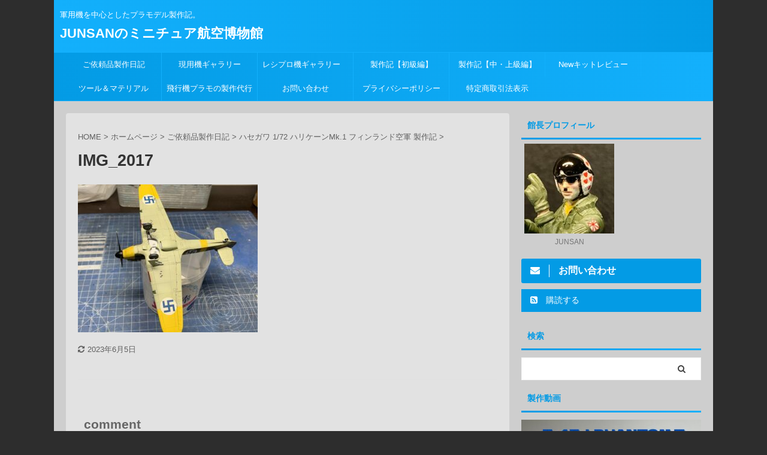

--- FILE ---
content_type: text/html; charset=UTF-8
request_url: https://jacksonvjunsan.com/%E3%83%9B%E3%83%BC%E3%83%A0%E3%83%9A%E3%83%BC%E3%82%B8/%E3%81%94%E4%BE%9D%E9%A0%BC%E5%93%81%E8%A3%BD%E4%BD%9C%E6%97%A5%E8%A8%98/%E3%83%8F%E3%82%BB%E3%82%AC%E3%83%AF-1-72-%E3%83%8F%E3%83%AA%E3%82%B1%E3%83%BC%E3%83%B3mk-1-%E3%83%95%E3%82%A3%E3%83%B3%E3%83%A9%E3%83%B3%E3%83%89%E7%A9%BA%E8%BB%8D-%E8%A3%BD%E4%BD%9C%E8%A8%98/img_2017/
body_size: 17058
content:

<!DOCTYPE html>
<!--[if lt IE 7]>
<html class="ie6" dir="ltr" lang="ja" prefix="og: https://ogp.me/ns#"> <![endif]-->
<!--[if IE 7]>
<html class="i7" dir="ltr" lang="ja" prefix="og: https://ogp.me/ns#"> <![endif]-->
<!--[if IE 8]>
<html class="ie" dir="ltr" lang="ja" prefix="og: https://ogp.me/ns#"> <![endif]-->
<!--[if gt IE 8]><!-->
<html dir="ltr" lang="ja" prefix="og: https://ogp.me/ns#" class="s-navi-search-overlay ">
	<!--<![endif]-->
	<head prefix="og: http://ogp.me/ns# fb: http://ogp.me/ns/fb# article: http://ogp.me/ns/article#">
		<meta charset="UTF-8" >
		<meta name="viewport" content="width=device-width,initial-scale=1.0,user-scalable=no,viewport-fit=cover">
		<meta name="format-detection" content="telephone=no" >
		<meta name="referrer" content="no-referrer-when-downgrade"/>

					<meta name="robots" content="noindex,follow">
		
		<link rel="alternate" type="application/rss+xml" title="JUNSANのミニチュア航空博物館 RSS Feed" href="https://jacksonvjunsan.com/feed/" />
		<link rel="pingback" href="https://jacksonvjunsan.com/xmlrpc.php" >
		<!--[if lt IE 9]>
		<script src="https://jacksonvjunsan.com/wp-content/themes/affinger5/js/html5shiv.js"></script>
		<![endif]-->
				
		<!-- All in One SEO 4.7.9 - aioseo.com -->
	<meta name="robots" content="max-image-preview:large" />
	<link rel="canonical" href="https://jacksonvjunsan.com/%e3%83%9b%e3%83%bc%e3%83%a0%e3%83%9a%e3%83%bc%e3%82%b8/%e3%81%94%e4%be%9d%e9%a0%bc%e5%93%81%e8%a3%bd%e4%bd%9c%e6%97%a5%e8%a8%98/%e3%83%8f%e3%82%bb%e3%82%ac%e3%83%af-1-72-%e3%83%8f%e3%83%aa%e3%82%b1%e3%83%bc%e3%83%b3mk-1-%e3%83%95%e3%82%a3%e3%83%b3%e3%83%a9%e3%83%b3%e3%83%89%e7%a9%ba%e8%bb%8d-%e8%a3%bd%e4%bd%9c%e8%a8%98/img_2017/" />
	<meta name="generator" content="All in One SEO (AIOSEO) 4.7.9" />
		<meta property="og:locale" content="ja_JP" />
		<meta property="og:site_name" content="JUNSANのミニチュア航空博物館 | 軍用機を中心としたプラモデル製作記。" />
		<meta property="og:type" content="article" />
		<meta property="og:title" content="IMG_2017 | JUNSANのミニチュア航空博物館" />
		<meta property="og:url" content="https://jacksonvjunsan.com/%e3%83%9b%e3%83%bc%e3%83%a0%e3%83%9a%e3%83%bc%e3%82%b8/%e3%81%94%e4%be%9d%e9%a0%bc%e5%93%81%e8%a3%bd%e4%bd%9c%e6%97%a5%e8%a8%98/%e3%83%8f%e3%82%bb%e3%82%ac%e3%83%af-1-72-%e3%83%8f%e3%83%aa%e3%82%b1%e3%83%bc%e3%83%b3mk-1-%e3%83%95%e3%82%a3%e3%83%b3%e3%83%a9%e3%83%b3%e3%83%89%e7%a9%ba%e8%bb%8d-%e8%a3%bd%e4%bd%9c%e8%a8%98/img_2017/" />
		<meta property="og:image" content="https://jacksonvjunsan.com/wp-content/uploads/2024/05/IMG_8865-scaled-e1652918936935-1024x984-2.jpg" />
		<meta property="og:image:secure_url" content="https://jacksonvjunsan.com/wp-content/uploads/2024/05/IMG_8865-scaled-e1652918936935-1024x984-2.jpg" />
		<meta property="article:published_time" content="2023-06-04T10:12:20+00:00" />
		<meta property="article:modified_time" content="2023-06-05T00:02:27+00:00" />
		<meta name="twitter:card" content="summary" />
		<meta name="twitter:title" content="IMG_2017 | JUNSANのミニチュア航空博物館" />
		<meta name="twitter:image" content="https://jacksonvjunsan.com/wp-content/uploads/2024/05/IMG_8865-scaled-e1652918936935-1024x984-2.jpg" />
		<script type="application/ld+json" class="aioseo-schema">
			{"@context":"https:\/\/schema.org","@graph":[{"@type":"BreadcrumbList","@id":"https:\/\/jacksonvjunsan.com\/%e3%83%9b%e3%83%bc%e3%83%a0%e3%83%9a%e3%83%bc%e3%82%b8\/%e3%81%94%e4%be%9d%e9%a0%bc%e5%93%81%e8%a3%bd%e4%bd%9c%e6%97%a5%e8%a8%98\/%e3%83%8f%e3%82%bb%e3%82%ac%e3%83%af-1-72-%e3%83%8f%e3%83%aa%e3%82%b1%e3%83%bc%e3%83%b3mk-1-%e3%83%95%e3%82%a3%e3%83%b3%e3%83%a9%e3%83%b3%e3%83%89%e7%a9%ba%e8%bb%8d-%e8%a3%bd%e4%bd%9c%e8%a8%98\/img_2017\/#breadcrumblist","itemListElement":[{"@type":"ListItem","@id":"https:\/\/jacksonvjunsan.com\/#listItem","position":1,"name":"\u5bb6","item":"https:\/\/jacksonvjunsan.com\/","nextItem":{"@type":"ListItem","@id":"https:\/\/jacksonvjunsan.com\/%e3%83%9b%e3%83%bc%e3%83%a0%e3%83%9a%e3%83%bc%e3%82%b8\/#listItem","name":"2023"}},{"@type":"ListItem","@id":"https:\/\/jacksonvjunsan.com\/%e3%83%9b%e3%83%bc%e3%83%a0%e3%83%9a%e3%83%bc%e3%82%b8\/#listItem","position":2,"name":"2023","item":"https:\/\/jacksonvjunsan.com\/%e3%83%9b%e3%83%bc%e3%83%a0%e3%83%9a%e3%83%bc%e3%82%b8\/","nextItem":{"@type":"ListItem","@id":"https:\/\/jacksonvjunsan.com\/%e3%83%9b%e3%83%bc%e3%83%a0%e3%83%9a%e3%83%bc%e3%82%b8\/%e3%81%94%e4%be%9d%e9%a0%bc%e5%93%81%e8%a3%bd%e4%bd%9c%e6%97%a5%e8%a8%98\/#listItem","name":"June"},"previousItem":{"@type":"ListItem","@id":"https:\/\/jacksonvjunsan.com\/#listItem","name":"\u5bb6"}},{"@type":"ListItem","@id":"https:\/\/jacksonvjunsan.com\/%e3%83%9b%e3%83%bc%e3%83%a0%e3%83%9a%e3%83%bc%e3%82%b8\/%e3%81%94%e4%be%9d%e9%a0%bc%e5%93%81%e8%a3%bd%e4%bd%9c%e6%97%a5%e8%a8%98\/#listItem","position":3,"name":"June","item":"https:\/\/jacksonvjunsan.com\/%e3%83%9b%e3%83%bc%e3%83%a0%e3%83%9a%e3%83%bc%e3%82%b8\/%e3%81%94%e4%be%9d%e9%a0%bc%e5%93%81%e8%a3%bd%e4%bd%9c%e6%97%a5%e8%a8%98\/","nextItem":{"@type":"ListItem","@id":"https:\/\/jacksonvjunsan.com\/%e3%83%9b%e3%83%bc%e3%83%a0%e3%83%9a%e3%83%bc%e3%82%b8\/%e3%81%94%e4%be%9d%e9%a0%bc%e5%93%81%e8%a3%bd%e4%bd%9c%e6%97%a5%e8%a8%98\/%e3%83%8f%e3%82%bb%e3%82%ac%e3%83%af-1-72-%e3%83%8f%e3%83%aa%e3%82%b1%e3%83%bc%e3%83%b3mk-1-%e3%83%95%e3%82%a3%e3%83%b3%e3%83%a9%e3%83%b3%e3%83%89%e7%a9%ba%e8%bb%8d-%e8%a3%bd%e4%bd%9c%e8%a8%98\/#listItem","name":"4"},"previousItem":{"@type":"ListItem","@id":"https:\/\/jacksonvjunsan.com\/%e3%83%9b%e3%83%bc%e3%83%a0%e3%83%9a%e3%83%bc%e3%82%b8\/#listItem","name":"2023"}},{"@type":"ListItem","@id":"https:\/\/jacksonvjunsan.com\/%e3%83%9b%e3%83%bc%e3%83%a0%e3%83%9a%e3%83%bc%e3%82%b8\/%e3%81%94%e4%be%9d%e9%a0%bc%e5%93%81%e8%a3%bd%e4%bd%9c%e6%97%a5%e8%a8%98\/%e3%83%8f%e3%82%bb%e3%82%ac%e3%83%af-1-72-%e3%83%8f%e3%83%aa%e3%82%b1%e3%83%bc%e3%83%b3mk-1-%e3%83%95%e3%82%a3%e3%83%b3%e3%83%a9%e3%83%b3%e3%83%89%e7%a9%ba%e8%bb%8d-%e8%a3%bd%e4%bd%9c%e8%a8%98\/#listItem","position":4,"name":"4","item":"https:\/\/jacksonvjunsan.com\/%e3%83%9b%e3%83%bc%e3%83%a0%e3%83%9a%e3%83%bc%e3%82%b8\/%e3%81%94%e4%be%9d%e9%a0%bc%e5%93%81%e8%a3%bd%e4%bd%9c%e6%97%a5%e8%a8%98\/%e3%83%8f%e3%82%bb%e3%82%ac%e3%83%af-1-72-%e3%83%8f%e3%83%aa%e3%82%b1%e3%83%bc%e3%83%b3mk-1-%e3%83%95%e3%82%a3%e3%83%b3%e3%83%a9%e3%83%b3%e3%83%89%e7%a9%ba%e8%bb%8d-%e8%a3%bd%e4%bd%9c%e8%a8%98\/","nextItem":{"@type":"ListItem","@id":"https:\/\/jacksonvjunsan.com\/%e3%83%9b%e3%83%bc%e3%83%a0%e3%83%9a%e3%83%bc%e3%82%b8\/%e3%81%94%e4%be%9d%e9%a0%bc%e5%93%81%e8%a3%bd%e4%bd%9c%e6%97%a5%e8%a8%98\/%e3%83%8f%e3%82%bb%e3%82%ac%e3%83%af-1-72-%e3%83%8f%e3%83%aa%e3%82%b1%e3%83%bc%e3%83%b3mk-1-%e3%83%95%e3%82%a3%e3%83%b3%e3%83%a9%e3%83%b3%e3%83%89%e7%a9%ba%e8%bb%8d-%e8%a3%bd%e4%bd%9c%e8%a8%98\/img_2017\/#listItem","name":"IMG_2017"},"previousItem":{"@type":"ListItem","@id":"https:\/\/jacksonvjunsan.com\/%e3%83%9b%e3%83%bc%e3%83%a0%e3%83%9a%e3%83%bc%e3%82%b8\/%e3%81%94%e4%be%9d%e9%a0%bc%e5%93%81%e8%a3%bd%e4%bd%9c%e6%97%a5%e8%a8%98\/#listItem","name":"June"}},{"@type":"ListItem","@id":"https:\/\/jacksonvjunsan.com\/%e3%83%9b%e3%83%bc%e3%83%a0%e3%83%9a%e3%83%bc%e3%82%b8\/%e3%81%94%e4%be%9d%e9%a0%bc%e5%93%81%e8%a3%bd%e4%bd%9c%e6%97%a5%e8%a8%98\/%e3%83%8f%e3%82%bb%e3%82%ac%e3%83%af-1-72-%e3%83%8f%e3%83%aa%e3%82%b1%e3%83%bc%e3%83%b3mk-1-%e3%83%95%e3%82%a3%e3%83%b3%e3%83%a9%e3%83%b3%e3%83%89%e7%a9%ba%e8%bb%8d-%e8%a3%bd%e4%bd%9c%e8%a8%98\/img_2017\/#listItem","position":5,"name":"IMG_2017","previousItem":{"@type":"ListItem","@id":"https:\/\/jacksonvjunsan.com\/%e3%83%9b%e3%83%bc%e3%83%a0%e3%83%9a%e3%83%bc%e3%82%b8\/%e3%81%94%e4%be%9d%e9%a0%bc%e5%93%81%e8%a3%bd%e4%bd%9c%e6%97%a5%e8%a8%98\/%e3%83%8f%e3%82%bb%e3%82%ac%e3%83%af-1-72-%e3%83%8f%e3%83%aa%e3%82%b1%e3%83%bc%e3%83%b3mk-1-%e3%83%95%e3%82%a3%e3%83%b3%e3%83%a9%e3%83%b3%e3%83%89%e7%a9%ba%e8%bb%8d-%e8%a3%bd%e4%bd%9c%e8%a8%98\/#listItem","name":"4"}}]},{"@type":"ItemPage","@id":"https:\/\/jacksonvjunsan.com\/%e3%83%9b%e3%83%bc%e3%83%a0%e3%83%9a%e3%83%bc%e3%82%b8\/%e3%81%94%e4%be%9d%e9%a0%bc%e5%93%81%e8%a3%bd%e4%bd%9c%e6%97%a5%e8%a8%98\/%e3%83%8f%e3%82%bb%e3%82%ac%e3%83%af-1-72-%e3%83%8f%e3%83%aa%e3%82%b1%e3%83%bc%e3%83%b3mk-1-%e3%83%95%e3%82%a3%e3%83%b3%e3%83%a9%e3%83%b3%e3%83%89%e7%a9%ba%e8%bb%8d-%e8%a3%bd%e4%bd%9c%e8%a8%98\/img_2017\/#itempage","url":"https:\/\/jacksonvjunsan.com\/%e3%83%9b%e3%83%bc%e3%83%a0%e3%83%9a%e3%83%bc%e3%82%b8\/%e3%81%94%e4%be%9d%e9%a0%bc%e5%93%81%e8%a3%bd%e4%bd%9c%e6%97%a5%e8%a8%98\/%e3%83%8f%e3%82%bb%e3%82%ac%e3%83%af-1-72-%e3%83%8f%e3%83%aa%e3%82%b1%e3%83%bc%e3%83%b3mk-1-%e3%83%95%e3%82%a3%e3%83%b3%e3%83%a9%e3%83%b3%e3%83%89%e7%a9%ba%e8%bb%8d-%e8%a3%bd%e4%bd%9c%e8%a8%98\/img_2017\/","name":"IMG_2017 | JUNSAN\u306e\u30df\u30cb\u30c1\u30e5\u30a2\u822a\u7a7a\u535a\u7269\u9928","inLanguage":"ja","isPartOf":{"@id":"https:\/\/jacksonvjunsan.com\/#website"},"breadcrumb":{"@id":"https:\/\/jacksonvjunsan.com\/%e3%83%9b%e3%83%bc%e3%83%a0%e3%83%9a%e3%83%bc%e3%82%b8\/%e3%81%94%e4%be%9d%e9%a0%bc%e5%93%81%e8%a3%bd%e4%bd%9c%e6%97%a5%e8%a8%98\/%e3%83%8f%e3%82%bb%e3%82%ac%e3%83%af-1-72-%e3%83%8f%e3%83%aa%e3%82%b1%e3%83%bc%e3%83%b3mk-1-%e3%83%95%e3%82%a3%e3%83%b3%e3%83%a9%e3%83%b3%e3%83%89%e7%a9%ba%e8%bb%8d-%e8%a3%bd%e4%bd%9c%e8%a8%98\/img_2017\/#breadcrumblist"},"author":{"@id":"https:\/\/jacksonvjunsan.com\/author\/jacksonvjunsan\/#author"},"creator":{"@id":"https:\/\/jacksonvjunsan.com\/author\/jacksonvjunsan\/#author"},"datePublished":"2023-06-04T19:12:20+09:00","dateModified":"2023-06-05T09:02:27+09:00"},{"@type":"Person","@id":"https:\/\/jacksonvjunsan.com\/#person","name":"JUNSAN","image":{"@type":"ImageObject","@id":"https:\/\/jacksonvjunsan.com\/%e3%83%9b%e3%83%bc%e3%83%a0%e3%83%9a%e3%83%bc%e3%82%b8\/%e3%81%94%e4%be%9d%e9%a0%bc%e5%93%81%e8%a3%bd%e4%bd%9c%e6%97%a5%e8%a8%98\/%e3%83%8f%e3%82%bb%e3%82%ac%e3%83%af-1-72-%e3%83%8f%e3%83%aa%e3%82%b1%e3%83%bc%e3%83%b3mk-1-%e3%83%95%e3%82%a3%e3%83%b3%e3%83%a9%e3%83%b3%e3%83%89%e7%a9%ba%e8%bb%8d-%e8%a3%bd%e4%bd%9c%e8%a8%98\/img_2017\/#personImage","url":"https:\/\/secure.gravatar.com\/avatar\/36144368320186255c2fa5925bf4b672?s=96&d=mm&r=g","width":96,"height":96,"caption":"JUNSAN"}},{"@type":"Person","@id":"https:\/\/jacksonvjunsan.com\/author\/jacksonvjunsan\/#author","url":"https:\/\/jacksonvjunsan.com\/author\/jacksonvjunsan\/","name":"JUNSAN","image":{"@type":"ImageObject","@id":"https:\/\/jacksonvjunsan.com\/%e3%83%9b%e3%83%bc%e3%83%a0%e3%83%9a%e3%83%bc%e3%82%b8\/%e3%81%94%e4%be%9d%e9%a0%bc%e5%93%81%e8%a3%bd%e4%bd%9c%e6%97%a5%e8%a8%98\/%e3%83%8f%e3%82%bb%e3%82%ac%e3%83%af-1-72-%e3%83%8f%e3%83%aa%e3%82%b1%e3%83%bc%e3%83%b3mk-1-%e3%83%95%e3%82%a3%e3%83%b3%e3%83%a9%e3%83%b3%e3%83%89%e7%a9%ba%e8%bb%8d-%e8%a3%bd%e4%bd%9c%e8%a8%98\/img_2017\/#authorImage","url":"https:\/\/secure.gravatar.com\/avatar\/36144368320186255c2fa5925bf4b672?s=96&d=mm&r=g","width":96,"height":96,"caption":"JUNSAN"}},{"@type":"WebSite","@id":"https:\/\/jacksonvjunsan.com\/#website","url":"https:\/\/jacksonvjunsan.com\/","name":"JUNSAN\u306e\u30df\u30cb\u30c1\u30e5\u30a2\u822a\u7a7a\u535a\u7269\u9928","description":"\u8ecd\u7528\u6a5f\u3092\u4e2d\u5fc3\u3068\u3057\u305f\u30d7\u30e9\u30e2\u30c7\u30eb\u88fd\u4f5c\u8a18\u3002","inLanguage":"ja","publisher":{"@id":"https:\/\/jacksonvjunsan.com\/#person"}}]}
		</script>
		<!-- All in One SEO -->

<title>IMG_2017 | JUNSANのミニチュア航空博物館</title>
<link rel='dns-prefetch' href='//webfonts.xserver.jp' />
<link rel='dns-prefetch' href='//ajax.googleapis.com' />
		<!-- This site uses the Google Analytics by MonsterInsights plugin v9.11.1 - Using Analytics tracking - https://www.monsterinsights.com/ -->
							<script src="//www.googletagmanager.com/gtag/js?id=G-LXQEGWBHS7"  data-cfasync="false" data-wpfc-render="false" type="text/javascript" async></script>
			<script data-cfasync="false" data-wpfc-render="false" type="text/javascript">
				var mi_version = '9.11.1';
				var mi_track_user = true;
				var mi_no_track_reason = '';
								var MonsterInsightsDefaultLocations = {"page_location":"https:\/\/jacksonvjunsan.com\/%E3%83%9B%E3%83%BC%E3%83%A0%E3%83%9A%E3%83%BC%E3%82%B8\/%E3%81%94%E4%BE%9D%E9%A0%BC%E5%93%81%E8%A3%BD%E4%BD%9C%E6%97%A5%E8%A8%98\/%E3%83%8F%E3%82%BB%E3%82%AC%E3%83%AF-1-72-%E3%83%8F%E3%83%AA%E3%82%B1%E3%83%BC%E3%83%B3mk-1-%E3%83%95%E3%82%A3%E3%83%B3%E3%83%A9%E3%83%B3%E3%83%89%E7%A9%BA%E8%BB%8D-%E8%A3%BD%E4%BD%9C%E8%A8%98\/img_2017\/"};
								if ( typeof MonsterInsightsPrivacyGuardFilter === 'function' ) {
					var MonsterInsightsLocations = (typeof MonsterInsightsExcludeQuery === 'object') ? MonsterInsightsPrivacyGuardFilter( MonsterInsightsExcludeQuery ) : MonsterInsightsPrivacyGuardFilter( MonsterInsightsDefaultLocations );
				} else {
					var MonsterInsightsLocations = (typeof MonsterInsightsExcludeQuery === 'object') ? MonsterInsightsExcludeQuery : MonsterInsightsDefaultLocations;
				}

								var disableStrs = [
										'ga-disable-G-LXQEGWBHS7',
									];

				/* Function to detect opted out users */
				function __gtagTrackerIsOptedOut() {
					for (var index = 0; index < disableStrs.length; index++) {
						if (document.cookie.indexOf(disableStrs[index] + '=true') > -1) {
							return true;
						}
					}

					return false;
				}

				/* Disable tracking if the opt-out cookie exists. */
				if (__gtagTrackerIsOptedOut()) {
					for (var index = 0; index < disableStrs.length; index++) {
						window[disableStrs[index]] = true;
					}
				}

				/* Opt-out function */
				function __gtagTrackerOptout() {
					for (var index = 0; index < disableStrs.length; index++) {
						document.cookie = disableStrs[index] + '=true; expires=Thu, 31 Dec 2099 23:59:59 UTC; path=/';
						window[disableStrs[index]] = true;
					}
				}

				if ('undefined' === typeof gaOptout) {
					function gaOptout() {
						__gtagTrackerOptout();
					}
				}
								window.dataLayer = window.dataLayer || [];

				window.MonsterInsightsDualTracker = {
					helpers: {},
					trackers: {},
				};
				if (mi_track_user) {
					function __gtagDataLayer() {
						dataLayer.push(arguments);
					}

					function __gtagTracker(type, name, parameters) {
						if (!parameters) {
							parameters = {};
						}

						if (parameters.send_to) {
							__gtagDataLayer.apply(null, arguments);
							return;
						}

						if (type === 'event') {
														parameters.send_to = monsterinsights_frontend.v4_id;
							var hookName = name;
							if (typeof parameters['event_category'] !== 'undefined') {
								hookName = parameters['event_category'] + ':' + name;
							}

							if (typeof MonsterInsightsDualTracker.trackers[hookName] !== 'undefined') {
								MonsterInsightsDualTracker.trackers[hookName](parameters);
							} else {
								__gtagDataLayer('event', name, parameters);
							}
							
						} else {
							__gtagDataLayer.apply(null, arguments);
						}
					}

					__gtagTracker('js', new Date());
					__gtagTracker('set', {
						'developer_id.dZGIzZG': true,
											});
					if ( MonsterInsightsLocations.page_location ) {
						__gtagTracker('set', MonsterInsightsLocations);
					}
										__gtagTracker('config', 'G-LXQEGWBHS7', {"forceSSL":"true","link_attribution":"true"} );
										window.gtag = __gtagTracker;										(function () {
						/* https://developers.google.com/analytics/devguides/collection/analyticsjs/ */
						/* ga and __gaTracker compatibility shim. */
						var noopfn = function () {
							return null;
						};
						var newtracker = function () {
							return new Tracker();
						};
						var Tracker = function () {
							return null;
						};
						var p = Tracker.prototype;
						p.get = noopfn;
						p.set = noopfn;
						p.send = function () {
							var args = Array.prototype.slice.call(arguments);
							args.unshift('send');
							__gaTracker.apply(null, args);
						};
						var __gaTracker = function () {
							var len = arguments.length;
							if (len === 0) {
								return;
							}
							var f = arguments[len - 1];
							if (typeof f !== 'object' || f === null || typeof f.hitCallback !== 'function') {
								if ('send' === arguments[0]) {
									var hitConverted, hitObject = false, action;
									if ('event' === arguments[1]) {
										if ('undefined' !== typeof arguments[3]) {
											hitObject = {
												'eventAction': arguments[3],
												'eventCategory': arguments[2],
												'eventLabel': arguments[4],
												'value': arguments[5] ? arguments[5] : 1,
											}
										}
									}
									if ('pageview' === arguments[1]) {
										if ('undefined' !== typeof arguments[2]) {
											hitObject = {
												'eventAction': 'page_view',
												'page_path': arguments[2],
											}
										}
									}
									if (typeof arguments[2] === 'object') {
										hitObject = arguments[2];
									}
									if (typeof arguments[5] === 'object') {
										Object.assign(hitObject, arguments[5]);
									}
									if ('undefined' !== typeof arguments[1].hitType) {
										hitObject = arguments[1];
										if ('pageview' === hitObject.hitType) {
											hitObject.eventAction = 'page_view';
										}
									}
									if (hitObject) {
										action = 'timing' === arguments[1].hitType ? 'timing_complete' : hitObject.eventAction;
										hitConverted = mapArgs(hitObject);
										__gtagTracker('event', action, hitConverted);
									}
								}
								return;
							}

							function mapArgs(args) {
								var arg, hit = {};
								var gaMap = {
									'eventCategory': 'event_category',
									'eventAction': 'event_action',
									'eventLabel': 'event_label',
									'eventValue': 'event_value',
									'nonInteraction': 'non_interaction',
									'timingCategory': 'event_category',
									'timingVar': 'name',
									'timingValue': 'value',
									'timingLabel': 'event_label',
									'page': 'page_path',
									'location': 'page_location',
									'title': 'page_title',
									'referrer' : 'page_referrer',
								};
								for (arg in args) {
																		if (!(!args.hasOwnProperty(arg) || !gaMap.hasOwnProperty(arg))) {
										hit[gaMap[arg]] = args[arg];
									} else {
										hit[arg] = args[arg];
									}
								}
								return hit;
							}

							try {
								f.hitCallback();
							} catch (ex) {
							}
						};
						__gaTracker.create = newtracker;
						__gaTracker.getByName = newtracker;
						__gaTracker.getAll = function () {
							return [];
						};
						__gaTracker.remove = noopfn;
						__gaTracker.loaded = true;
						window['__gaTracker'] = __gaTracker;
					})();
									} else {
										console.log("");
					(function () {
						function __gtagTracker() {
							return null;
						}

						window['__gtagTracker'] = __gtagTracker;
						window['gtag'] = __gtagTracker;
					})();
									}
			</script>
							<!-- / Google Analytics by MonsterInsights -->
		<script type="text/javascript">
/* <![CDATA[ */
window._wpemojiSettings = {"baseUrl":"https:\/\/s.w.org\/images\/core\/emoji\/14.0.0\/72x72\/","ext":".png","svgUrl":"https:\/\/s.w.org\/images\/core\/emoji\/14.0.0\/svg\/","svgExt":".svg","source":{"concatemoji":"https:\/\/jacksonvjunsan.com\/wp-includes\/js\/wp-emoji-release.min.js?ver=6.4.2"}};
/*! This file is auto-generated */
!function(i,n){var o,s,e;function c(e){try{var t={supportTests:e,timestamp:(new Date).valueOf()};sessionStorage.setItem(o,JSON.stringify(t))}catch(e){}}function p(e,t,n){e.clearRect(0,0,e.canvas.width,e.canvas.height),e.fillText(t,0,0);var t=new Uint32Array(e.getImageData(0,0,e.canvas.width,e.canvas.height).data),r=(e.clearRect(0,0,e.canvas.width,e.canvas.height),e.fillText(n,0,0),new Uint32Array(e.getImageData(0,0,e.canvas.width,e.canvas.height).data));return t.every(function(e,t){return e===r[t]})}function u(e,t,n){switch(t){case"flag":return n(e,"\ud83c\udff3\ufe0f\u200d\u26a7\ufe0f","\ud83c\udff3\ufe0f\u200b\u26a7\ufe0f")?!1:!n(e,"\ud83c\uddfa\ud83c\uddf3","\ud83c\uddfa\u200b\ud83c\uddf3")&&!n(e,"\ud83c\udff4\udb40\udc67\udb40\udc62\udb40\udc65\udb40\udc6e\udb40\udc67\udb40\udc7f","\ud83c\udff4\u200b\udb40\udc67\u200b\udb40\udc62\u200b\udb40\udc65\u200b\udb40\udc6e\u200b\udb40\udc67\u200b\udb40\udc7f");case"emoji":return!n(e,"\ud83e\udef1\ud83c\udffb\u200d\ud83e\udef2\ud83c\udfff","\ud83e\udef1\ud83c\udffb\u200b\ud83e\udef2\ud83c\udfff")}return!1}function f(e,t,n){var r="undefined"!=typeof WorkerGlobalScope&&self instanceof WorkerGlobalScope?new OffscreenCanvas(300,150):i.createElement("canvas"),a=r.getContext("2d",{willReadFrequently:!0}),o=(a.textBaseline="top",a.font="600 32px Arial",{});return e.forEach(function(e){o[e]=t(a,e,n)}),o}function t(e){var t=i.createElement("script");t.src=e,t.defer=!0,i.head.appendChild(t)}"undefined"!=typeof Promise&&(o="wpEmojiSettingsSupports",s=["flag","emoji"],n.supports={everything:!0,everythingExceptFlag:!0},e=new Promise(function(e){i.addEventListener("DOMContentLoaded",e,{once:!0})}),new Promise(function(t){var n=function(){try{var e=JSON.parse(sessionStorage.getItem(o));if("object"==typeof e&&"number"==typeof e.timestamp&&(new Date).valueOf()<e.timestamp+604800&&"object"==typeof e.supportTests)return e.supportTests}catch(e){}return null}();if(!n){if("undefined"!=typeof Worker&&"undefined"!=typeof OffscreenCanvas&&"undefined"!=typeof URL&&URL.createObjectURL&&"undefined"!=typeof Blob)try{var e="postMessage("+f.toString()+"("+[JSON.stringify(s),u.toString(),p.toString()].join(",")+"));",r=new Blob([e],{type:"text/javascript"}),a=new Worker(URL.createObjectURL(r),{name:"wpTestEmojiSupports"});return void(a.onmessage=function(e){c(n=e.data),a.terminate(),t(n)})}catch(e){}c(n=f(s,u,p))}t(n)}).then(function(e){for(var t in e)n.supports[t]=e[t],n.supports.everything=n.supports.everything&&n.supports[t],"flag"!==t&&(n.supports.everythingExceptFlag=n.supports.everythingExceptFlag&&n.supports[t]);n.supports.everythingExceptFlag=n.supports.everythingExceptFlag&&!n.supports.flag,n.DOMReady=!1,n.readyCallback=function(){n.DOMReady=!0}}).then(function(){return e}).then(function(){var e;n.supports.everything||(n.readyCallback(),(e=n.source||{}).concatemoji?t(e.concatemoji):e.wpemoji&&e.twemoji&&(t(e.twemoji),t(e.wpemoji)))}))}((window,document),window._wpemojiSettings);
/* ]]> */
</script>
<style id='wp-emoji-styles-inline-css' type='text/css'>

	img.wp-smiley, img.emoji {
		display: inline !important;
		border: none !important;
		box-shadow: none !important;
		height: 1em !important;
		width: 1em !important;
		margin: 0 0.07em !important;
		vertical-align: -0.1em !important;
		background: none !important;
		padding: 0 !important;
	}
</style>
<link rel='stylesheet' id='wp-block-library-css' href='https://jacksonvjunsan.com/wp-includes/css/dist/block-library/style.min.css?ver=6.4.2' type='text/css' media='all' />
<style id='classic-theme-styles-inline-css' type='text/css'>
/*! This file is auto-generated */
.wp-block-button__link{color:#fff;background-color:#32373c;border-radius:9999px;box-shadow:none;text-decoration:none;padding:calc(.667em + 2px) calc(1.333em + 2px);font-size:1.125em}.wp-block-file__button{background:#32373c;color:#fff;text-decoration:none}
</style>
<style id='global-styles-inline-css' type='text/css'>
body{--wp--preset--color--black: #000000;--wp--preset--color--cyan-bluish-gray: #abb8c3;--wp--preset--color--white: #ffffff;--wp--preset--color--pale-pink: #f78da7;--wp--preset--color--vivid-red: #cf2e2e;--wp--preset--color--luminous-vivid-orange: #ff6900;--wp--preset--color--luminous-vivid-amber: #fcb900;--wp--preset--color--light-green-cyan: #7bdcb5;--wp--preset--color--vivid-green-cyan: #00d084;--wp--preset--color--pale-cyan-blue: #8ed1fc;--wp--preset--color--vivid-cyan-blue: #0693e3;--wp--preset--color--vivid-purple: #9b51e0;--wp--preset--color--soft-red: #e6514c;--wp--preset--color--light-grayish-red: #fdebee;--wp--preset--color--vivid-yellow: #ffc107;--wp--preset--color--very-pale-yellow: #fffde7;--wp--preset--color--very-light-gray: #fafafa;--wp--preset--color--very-dark-gray: #313131;--wp--preset--color--original-color-a: #43a047;--wp--preset--color--original-color-b: #795548;--wp--preset--color--original-color-c: #ec407a;--wp--preset--color--original-color-d: #9e9d24;--wp--preset--gradient--vivid-cyan-blue-to-vivid-purple: linear-gradient(135deg,rgba(6,147,227,1) 0%,rgb(155,81,224) 100%);--wp--preset--gradient--light-green-cyan-to-vivid-green-cyan: linear-gradient(135deg,rgb(122,220,180) 0%,rgb(0,208,130) 100%);--wp--preset--gradient--luminous-vivid-amber-to-luminous-vivid-orange: linear-gradient(135deg,rgba(252,185,0,1) 0%,rgba(255,105,0,1) 100%);--wp--preset--gradient--luminous-vivid-orange-to-vivid-red: linear-gradient(135deg,rgba(255,105,0,1) 0%,rgb(207,46,46) 100%);--wp--preset--gradient--very-light-gray-to-cyan-bluish-gray: linear-gradient(135deg,rgb(238,238,238) 0%,rgb(169,184,195) 100%);--wp--preset--gradient--cool-to-warm-spectrum: linear-gradient(135deg,rgb(74,234,220) 0%,rgb(151,120,209) 20%,rgb(207,42,186) 40%,rgb(238,44,130) 60%,rgb(251,105,98) 80%,rgb(254,248,76) 100%);--wp--preset--gradient--blush-light-purple: linear-gradient(135deg,rgb(255,206,236) 0%,rgb(152,150,240) 100%);--wp--preset--gradient--blush-bordeaux: linear-gradient(135deg,rgb(254,205,165) 0%,rgb(254,45,45) 50%,rgb(107,0,62) 100%);--wp--preset--gradient--luminous-dusk: linear-gradient(135deg,rgb(255,203,112) 0%,rgb(199,81,192) 50%,rgb(65,88,208) 100%);--wp--preset--gradient--pale-ocean: linear-gradient(135deg,rgb(255,245,203) 0%,rgb(182,227,212) 50%,rgb(51,167,181) 100%);--wp--preset--gradient--electric-grass: linear-gradient(135deg,rgb(202,248,128) 0%,rgb(113,206,126) 100%);--wp--preset--gradient--midnight: linear-gradient(135deg,rgb(2,3,129) 0%,rgb(40,116,252) 100%);--wp--preset--font-size--small: 13px;--wp--preset--font-size--medium: 20px;--wp--preset--font-size--large: 36px;--wp--preset--font-size--x-large: 42px;--wp--preset--spacing--20: 0.44rem;--wp--preset--spacing--30: 0.67rem;--wp--preset--spacing--40: 1rem;--wp--preset--spacing--50: 1.5rem;--wp--preset--spacing--60: 2.25rem;--wp--preset--spacing--70: 3.38rem;--wp--preset--spacing--80: 5.06rem;--wp--preset--shadow--natural: 6px 6px 9px rgba(0, 0, 0, 0.2);--wp--preset--shadow--deep: 12px 12px 50px rgba(0, 0, 0, 0.4);--wp--preset--shadow--sharp: 6px 6px 0px rgba(0, 0, 0, 0.2);--wp--preset--shadow--outlined: 6px 6px 0px -3px rgba(255, 255, 255, 1), 6px 6px rgba(0, 0, 0, 1);--wp--preset--shadow--crisp: 6px 6px 0px rgba(0, 0, 0, 1);}:where(.is-layout-flex){gap: 0.5em;}:where(.is-layout-grid){gap: 0.5em;}body .is-layout-flow > .alignleft{float: left;margin-inline-start: 0;margin-inline-end: 2em;}body .is-layout-flow > .alignright{float: right;margin-inline-start: 2em;margin-inline-end: 0;}body .is-layout-flow > .aligncenter{margin-left: auto !important;margin-right: auto !important;}body .is-layout-constrained > .alignleft{float: left;margin-inline-start: 0;margin-inline-end: 2em;}body .is-layout-constrained > .alignright{float: right;margin-inline-start: 2em;margin-inline-end: 0;}body .is-layout-constrained > .aligncenter{margin-left: auto !important;margin-right: auto !important;}body .is-layout-constrained > :where(:not(.alignleft):not(.alignright):not(.alignfull)){max-width: var(--wp--style--global--content-size);margin-left: auto !important;margin-right: auto !important;}body .is-layout-constrained > .alignwide{max-width: var(--wp--style--global--wide-size);}body .is-layout-flex{display: flex;}body .is-layout-flex{flex-wrap: wrap;align-items: center;}body .is-layout-flex > *{margin: 0;}body .is-layout-grid{display: grid;}body .is-layout-grid > *{margin: 0;}:where(.wp-block-columns.is-layout-flex){gap: 2em;}:where(.wp-block-columns.is-layout-grid){gap: 2em;}:where(.wp-block-post-template.is-layout-flex){gap: 1.25em;}:where(.wp-block-post-template.is-layout-grid){gap: 1.25em;}.has-black-color{color: var(--wp--preset--color--black) !important;}.has-cyan-bluish-gray-color{color: var(--wp--preset--color--cyan-bluish-gray) !important;}.has-white-color{color: var(--wp--preset--color--white) !important;}.has-pale-pink-color{color: var(--wp--preset--color--pale-pink) !important;}.has-vivid-red-color{color: var(--wp--preset--color--vivid-red) !important;}.has-luminous-vivid-orange-color{color: var(--wp--preset--color--luminous-vivid-orange) !important;}.has-luminous-vivid-amber-color{color: var(--wp--preset--color--luminous-vivid-amber) !important;}.has-light-green-cyan-color{color: var(--wp--preset--color--light-green-cyan) !important;}.has-vivid-green-cyan-color{color: var(--wp--preset--color--vivid-green-cyan) !important;}.has-pale-cyan-blue-color{color: var(--wp--preset--color--pale-cyan-blue) !important;}.has-vivid-cyan-blue-color{color: var(--wp--preset--color--vivid-cyan-blue) !important;}.has-vivid-purple-color{color: var(--wp--preset--color--vivid-purple) !important;}.has-black-background-color{background-color: var(--wp--preset--color--black) !important;}.has-cyan-bluish-gray-background-color{background-color: var(--wp--preset--color--cyan-bluish-gray) !important;}.has-white-background-color{background-color: var(--wp--preset--color--white) !important;}.has-pale-pink-background-color{background-color: var(--wp--preset--color--pale-pink) !important;}.has-vivid-red-background-color{background-color: var(--wp--preset--color--vivid-red) !important;}.has-luminous-vivid-orange-background-color{background-color: var(--wp--preset--color--luminous-vivid-orange) !important;}.has-luminous-vivid-amber-background-color{background-color: var(--wp--preset--color--luminous-vivid-amber) !important;}.has-light-green-cyan-background-color{background-color: var(--wp--preset--color--light-green-cyan) !important;}.has-vivid-green-cyan-background-color{background-color: var(--wp--preset--color--vivid-green-cyan) !important;}.has-pale-cyan-blue-background-color{background-color: var(--wp--preset--color--pale-cyan-blue) !important;}.has-vivid-cyan-blue-background-color{background-color: var(--wp--preset--color--vivid-cyan-blue) !important;}.has-vivid-purple-background-color{background-color: var(--wp--preset--color--vivid-purple) !important;}.has-black-border-color{border-color: var(--wp--preset--color--black) !important;}.has-cyan-bluish-gray-border-color{border-color: var(--wp--preset--color--cyan-bluish-gray) !important;}.has-white-border-color{border-color: var(--wp--preset--color--white) !important;}.has-pale-pink-border-color{border-color: var(--wp--preset--color--pale-pink) !important;}.has-vivid-red-border-color{border-color: var(--wp--preset--color--vivid-red) !important;}.has-luminous-vivid-orange-border-color{border-color: var(--wp--preset--color--luminous-vivid-orange) !important;}.has-luminous-vivid-amber-border-color{border-color: var(--wp--preset--color--luminous-vivid-amber) !important;}.has-light-green-cyan-border-color{border-color: var(--wp--preset--color--light-green-cyan) !important;}.has-vivid-green-cyan-border-color{border-color: var(--wp--preset--color--vivid-green-cyan) !important;}.has-pale-cyan-blue-border-color{border-color: var(--wp--preset--color--pale-cyan-blue) !important;}.has-vivid-cyan-blue-border-color{border-color: var(--wp--preset--color--vivid-cyan-blue) !important;}.has-vivid-purple-border-color{border-color: var(--wp--preset--color--vivid-purple) !important;}.has-vivid-cyan-blue-to-vivid-purple-gradient-background{background: var(--wp--preset--gradient--vivid-cyan-blue-to-vivid-purple) !important;}.has-light-green-cyan-to-vivid-green-cyan-gradient-background{background: var(--wp--preset--gradient--light-green-cyan-to-vivid-green-cyan) !important;}.has-luminous-vivid-amber-to-luminous-vivid-orange-gradient-background{background: var(--wp--preset--gradient--luminous-vivid-amber-to-luminous-vivid-orange) !important;}.has-luminous-vivid-orange-to-vivid-red-gradient-background{background: var(--wp--preset--gradient--luminous-vivid-orange-to-vivid-red) !important;}.has-very-light-gray-to-cyan-bluish-gray-gradient-background{background: var(--wp--preset--gradient--very-light-gray-to-cyan-bluish-gray) !important;}.has-cool-to-warm-spectrum-gradient-background{background: var(--wp--preset--gradient--cool-to-warm-spectrum) !important;}.has-blush-light-purple-gradient-background{background: var(--wp--preset--gradient--blush-light-purple) !important;}.has-blush-bordeaux-gradient-background{background: var(--wp--preset--gradient--blush-bordeaux) !important;}.has-luminous-dusk-gradient-background{background: var(--wp--preset--gradient--luminous-dusk) !important;}.has-pale-ocean-gradient-background{background: var(--wp--preset--gradient--pale-ocean) !important;}.has-electric-grass-gradient-background{background: var(--wp--preset--gradient--electric-grass) !important;}.has-midnight-gradient-background{background: var(--wp--preset--gradient--midnight) !important;}.has-small-font-size{font-size: var(--wp--preset--font-size--small) !important;}.has-medium-font-size{font-size: var(--wp--preset--font-size--medium) !important;}.has-large-font-size{font-size: var(--wp--preset--font-size--large) !important;}.has-x-large-font-size{font-size: var(--wp--preset--font-size--x-large) !important;}
.wp-block-navigation a:where(:not(.wp-element-button)){color: inherit;}
:where(.wp-block-post-template.is-layout-flex){gap: 1.25em;}:where(.wp-block-post-template.is-layout-grid){gap: 1.25em;}
:where(.wp-block-columns.is-layout-flex){gap: 2em;}:where(.wp-block-columns.is-layout-grid){gap: 2em;}
.wp-block-pullquote{font-size: 1.5em;line-height: 1.6;}
</style>
<link rel='stylesheet' id='contact-form-7-css' href='https://jacksonvjunsan.com/wp-content/plugins/contact-form-7/includes/css/styles.css?ver=5.9.8' type='text/css' media='all' />
<link rel='stylesheet' id='toc-screen-css' href='https://jacksonvjunsan.com/wp-content/plugins/table-of-contents-plus/screen.min.css?ver=2411.1' type='text/css' media='all' />
<link rel='stylesheet' id='normalize-css' href='https://jacksonvjunsan.com/wp-content/themes/affinger5/css/normalize.css?ver=1.5.9' type='text/css' media='all' />
<link rel='stylesheet' id='font-awesome-css' href='https://jacksonvjunsan.com/wp-content/themes/affinger5/css/fontawesome/css/font-awesome.min.css?ver=4.7.0' type='text/css' media='all' />
<link rel='stylesheet' id='font-awesome-animation-css' href='https://jacksonvjunsan.com/wp-content/themes/affinger5/css/fontawesome/css/font-awesome-animation.min.css?ver=6.4.2' type='text/css' media='all' />
<link rel='stylesheet' id='st_svg-css' href='https://jacksonvjunsan.com/wp-content/themes/affinger5/st_svg/style.css?ver=6.4.2' type='text/css' media='all' />
<link rel='stylesheet' id='slick-css' href='https://jacksonvjunsan.com/wp-content/themes/affinger5/vendor/slick/slick.css?ver=1.8.0' type='text/css' media='all' />
<link rel='stylesheet' id='slick-theme-css' href='https://jacksonvjunsan.com/wp-content/themes/affinger5/vendor/slick/slick-theme.css?ver=1.8.0' type='text/css' media='all' />
<link rel='stylesheet' id='style-css' href='https://jacksonvjunsan.com/wp-content/themes/affinger5/style.css?ver=6.4.2' type='text/css' media='all' />
<link rel='stylesheet' id='child-style-css' href='https://jacksonvjunsan.com/wp-content/themes/affinger5-child/style.css?ver=6.4.2' type='text/css' media='all' />
<link rel='stylesheet' id='single-css' href='https://jacksonvjunsan.com/wp-content/themes/affinger5/st-rankcss.php' type='text/css' media='all' />
<style id='akismet-widget-style-inline-css' type='text/css'>

			.a-stats {
				--akismet-color-mid-green: #357b49;
				--akismet-color-white: #fff;
				--akismet-color-light-grey: #f6f7f7;

				max-width: 350px;
				width: auto;
			}

			.a-stats * {
				all: unset;
				box-sizing: border-box;
			}

			.a-stats strong {
				font-weight: 600;
			}

			.a-stats a.a-stats__link,
			.a-stats a.a-stats__link:visited,
			.a-stats a.a-stats__link:active {
				background: var(--akismet-color-mid-green);
				border: none;
				box-shadow: none;
				border-radius: 8px;
				color: var(--akismet-color-white);
				cursor: pointer;
				display: block;
				font-family: -apple-system, BlinkMacSystemFont, 'Segoe UI', 'Roboto', 'Oxygen-Sans', 'Ubuntu', 'Cantarell', 'Helvetica Neue', sans-serif;
				font-weight: 500;
				padding: 12px;
				text-align: center;
				text-decoration: none;
				transition: all 0.2s ease;
			}

			/* Extra specificity to deal with TwentyTwentyOne focus style */
			.widget .a-stats a.a-stats__link:focus {
				background: var(--akismet-color-mid-green);
				color: var(--akismet-color-white);
				text-decoration: none;
			}

			.a-stats a.a-stats__link:hover {
				filter: brightness(110%);
				box-shadow: 0 4px 12px rgba(0, 0, 0, 0.06), 0 0 2px rgba(0, 0, 0, 0.16);
			}

			.a-stats .count {
				color: var(--akismet-color-white);
				display: block;
				font-size: 1.5em;
				line-height: 1.4;
				padding: 0 13px;
				white-space: nowrap;
			}
		
</style>
<link rel='stylesheet' id='st-themecss-css' href='https://jacksonvjunsan.com/wp-content/themes/affinger5/st-themecss-loader.php?ver=6.4.2' type='text/css' media='all' />
<script type="text/javascript" src="//ajax.googleapis.com/ajax/libs/jquery/1.11.3/jquery.min.js?ver=1.11.3" id="jquery-js"></script>
<script type="text/javascript" src="//webfonts.xserver.jp/js/xserverv3.js?fadein=0&amp;ver=2.0.9" id="typesquare_std-js"></script>
<script type="text/javascript" src="https://jacksonvjunsan.com/wp-content/plugins/google-analytics-for-wordpress/assets/js/frontend-gtag.min.js?ver=9.11.1" id="monsterinsights-frontend-script-js" async="async" data-wp-strategy="async"></script>
<script data-cfasync="false" data-wpfc-render="false" type="text/javascript" id='monsterinsights-frontend-script-js-extra'>/* <![CDATA[ */
var monsterinsights_frontend = {"js_events_tracking":"true","download_extensions":"doc,pdf,ppt,zip,xls,docx,pptx,xlsx","inbound_paths":"[{\"path\":\"\\\/go\\\/\",\"label\":\"affiliate\"},{\"path\":\"\\\/recommend\\\/\",\"label\":\"affiliate\"}]","home_url":"https:\/\/jacksonvjunsan.com","hash_tracking":"false","v4_id":"G-LXQEGWBHS7"};/* ]]> */
</script>
<link rel="https://api.w.org/" href="https://jacksonvjunsan.com/wp-json/" /><link rel="alternate" type="application/json" href="https://jacksonvjunsan.com/wp-json/wp/v2/media/16028" /><link rel='shortlink' href='https://jacksonvjunsan.com/?p=16028' />
<link rel="alternate" type="application/json+oembed" href="https://jacksonvjunsan.com/wp-json/oembed/1.0/embed?url=https%3A%2F%2Fjacksonvjunsan.com%2F%25e3%2583%259b%25e3%2583%25bc%25e3%2583%25a0%25e3%2583%259a%25e3%2583%25bc%25e3%2582%25b8%2F%25e3%2581%2594%25e4%25be%259d%25e9%25a0%25bc%25e5%2593%2581%25e8%25a3%25bd%25e4%25bd%259c%25e6%2597%25a5%25e8%25a8%2598%2F%25e3%2583%258f%25e3%2582%25bb%25e3%2582%25ac%25e3%2583%25af-1-72-%25e3%2583%258f%25e3%2583%25aa%25e3%2582%25b1%25e3%2583%25bc%25e3%2583%25b3mk-1-%25e3%2583%2595%25e3%2582%25a3%25e3%2583%25b3%25e3%2583%25a9%25e3%2583%25b3%25e3%2583%2589%25e7%25a9%25ba%25e8%25bb%258d-%25e8%25a3%25bd%25e4%25bd%259c%25e8%25a8%2598%2Fimg_2017%2F" />
<link rel="alternate" type="text/xml+oembed" href="https://jacksonvjunsan.com/wp-json/oembed/1.0/embed?url=https%3A%2F%2Fjacksonvjunsan.com%2F%25e3%2583%259b%25e3%2583%25bc%25e3%2583%25a0%25e3%2583%259a%25e3%2583%25bc%25e3%2582%25b8%2F%25e3%2581%2594%25e4%25be%259d%25e9%25a0%25bc%25e5%2593%2581%25e8%25a3%25bd%25e4%25bd%259c%25e6%2597%25a5%25e8%25a8%2598%2F%25e3%2583%258f%25e3%2582%25bb%25e3%2582%25ac%25e3%2583%25af-1-72-%25e3%2583%258f%25e3%2583%25aa%25e3%2582%25b1%25e3%2583%25bc%25e3%2583%25b3mk-1-%25e3%2583%2595%25e3%2582%25a3%25e3%2583%25b3%25e3%2583%25a9%25e3%2583%25b3%25e3%2583%2589%25e7%25a9%25ba%25e8%25bb%258d-%25e8%25a3%25bd%25e4%25bd%259c%25e8%25a8%2598%2Fimg_2017%2F&#038;format=xml" />
<!-- Favicon Rotator -->
<link rel="shortcut icon" href="https://jacksonvjunsan.com/wp-content/uploads/2022/05/IMG_8865-scaled-e1652918936935.jpg" />
<link rel="apple-touch-icon-precomposed" href="https://jacksonvjunsan.com/wp-content/uploads/2022/05/IMG_8865-scaled-e1652918936935-1024x984-1.jpg" />
<!-- End Favicon Rotator -->
<style type="text/css" id="custom-background-css">
body.custom-background { background-color: #2d2d2d; }
</style>
				<script>
		(function (i, s, o, g, r, a, m) {
			i['GoogleAnalyticsObject'] = r;
			i[r] = i[r] || function () {
					(i[r].q = i[r].q || []).push(arguments)
				}, i[r].l = 1 * new Date();
			a = s.createElement(o),
				m = s.getElementsByTagName(o)[0];
			a.async = 1;
			a.src = g;
			m.parentNode.insertBefore(a, m)
		})(window, document, 'script', '//www.google-analytics.com/analytics.js', 'ga');

		ga('create', 'UA-G-1NC54MHR7Q', 'auto');
		ga('send', 'pageview');

	</script>
					


<script>
	jQuery(function(){
		jQuery('.st-btn-open').click(function(){
			jQuery(this).next('.st-slidebox').stop(true, true).slideToggle();
			jQuery(this).addClass('st-btn-open-click');
		});
	});
</script>

	<script>
		jQuery(function(){
		jQuery('.post h2 , .h2modoki').wrapInner('<span class="st-dash-design"></span>');
		}) 
	</script>

<script>
	jQuery(function(){
		jQuery("#toc_container:not(:has(ul ul))").addClass("only-toc");
		jQuery(".st-ac-box ul:has(.cat-item)").each(function(){
			jQuery(this).addClass("st-ac-cat");
		});
	});
</script>

<script>
	jQuery(function(){
						jQuery('.st-star').parent('.rankh4').css('padding-bottom','5px'); // スターがある場合のランキング見出し調整
	});
</script>


			</head>
	<body class="attachment attachment-template-default attachmentid-16028 attachment-jpeg custom-background not-front-page" >
				<div id="st-ami">
				<div id="wrapper" class="">
				<div id="wrapper-in">
					<header id="">
						<div id="headbox-bg">
							<div id="headbox">

								<nav id="s-navi" class="pcnone" data-st-nav data-st-nav-type="normal">
		<dl class="acordion is-active" data-st-nav-primary>
			<dt class="trigger">
				<p class="acordion_button"><span class="op op-menu"><i class="fa st-svg-menu"></i></span></p>

				
				
							<!-- 追加メニュー -->
							
							<!-- 追加メニュー2 -->
							
							</dt>

			<dd class="acordion_tree">
				<div class="acordion_tree_content">

											<div class="st-ac-box">
							<div id="stnews_widget-2" class="st-widgets-box ac-widgets-top widget_stnews_widget"><div id="newsin">
	<div id="topnews-box" class="clearfix">
		<div class="rss-bar"><span class="news-ca"><i class="fa fa-rss-square"></i>&nbsp;お知らせ</span></div>
	<div>
				</div></div></div></div>						</div>
					

												<div class="menu-%e3%83%88%e3%83%83%e3%83%97%e3%83%a1%e3%83%8b%e3%83%a5%e3%83%bc-container"><ul id="menu-%e3%83%88%e3%83%83%e3%83%97%e3%83%a1%e3%83%8b%e3%83%a5%e3%83%bc" class="menu"><li id="menu-item-1958" class="menu-item menu-item-type-post_type menu-item-object-page menu-item-1958"><a href="https://jacksonvjunsan.com/%e3%83%9b%e3%83%bc%e3%83%a0%e3%83%9a%e3%83%bc%e3%82%b8/%e3%81%94%e4%be%9d%e9%a0%bc%e5%93%81%e8%a3%bd%e4%bd%9c%e6%97%a5%e8%a8%98/"><span class="menu-item-label">ご依頼品製作日記</span></a></li>
<li id="menu-item-119" class="menu-item menu-item-type-post_type menu-item-object-page menu-item-119"><a href="https://jacksonvjunsan.com/%e3%83%9b%e3%83%bc%e3%83%a0%e3%83%9a%e3%83%bc%e3%82%b8/%e3%82%ae%e3%83%a3%e3%83%a9%e3%83%aa%e3%83%bc/"><span class="menu-item-label">現用機ギャラリー</span></a></li>
<li id="menu-item-3888" class="menu-item menu-item-type-post_type menu-item-object-page menu-item-3888"><a href="https://jacksonvjunsan.com/%e3%83%9b%e3%83%bc%e3%83%a0%e3%83%9a%e3%83%bc%e3%82%b8/%e3%83%ac%e3%82%b7%e3%83%97%e3%83%ad%e6%a9%9f%e3%82%ae%e3%83%a3%e3%83%a9%e3%83%aa%e3%83%bc%e3%80%80/"><span class="menu-item-label">レシプロ機ギャラリー　</span></a></li>
<li id="menu-item-289" class="menu-item menu-item-type-post_type menu-item-object-page menu-item-289"><a href="https://jacksonvjunsan.com/%e3%83%9b%e3%83%bc%e3%83%a0%e3%83%9a%e3%83%bc%e3%82%b8/%e8%a3%bd%e4%bd%9c%e8%a8%98-2/"><span class="menu-item-label">製作記【初級編】</span></a></li>
<li id="menu-item-722" class="menu-item menu-item-type-post_type menu-item-object-page menu-item-722"><a href="https://jacksonvjunsan.com/%e3%83%9b%e3%83%bc%e3%83%a0%e3%83%9a%e3%83%bc%e3%82%b8/%e8%a3%bd%e4%bd%9c%e8%a8%98%e3%80%90%e4%b8%ad%e3%83%bb%e4%b8%8a%e7%b4%9a%e7%b7%a8%e3%80%91/"><span class="menu-item-label">製作記【中・上級編】</span></a></li>
<li id="menu-item-33" class="menu-item menu-item-type-post_type menu-item-object-page menu-item-33"><a href="https://jacksonvjunsan.com/%e3%83%9b%e3%83%bc%e3%83%a0%e3%83%9a%e3%83%bc%e3%82%b8/%e3%83%8b%e3%83%a5%e3%83%bc%e3%82%ad%e3%83%83%e3%83%88%e3%83%ac%e3%83%93%e3%83%a5%e3%83%bc/"><span class="menu-item-label">Newキットレビュー</span></a></li>
<li id="menu-item-3297" class="menu-item menu-item-type-post_type menu-item-object-page menu-item-3297"><a href="https://jacksonvjunsan.com/%e3%83%9b%e3%83%bc%e3%83%a0%e3%83%9a%e3%83%bc%e3%82%b8/tool/"><span class="menu-item-label">ツール＆マテリアル</span></a></li>
<li id="menu-item-16958" class="menu-item menu-item-type-post_type menu-item-object-page menu-item-16958"><a href="https://jacksonvjunsan.com/%e3%83%9b%e3%83%bc%e3%83%a0%e3%83%9a%e3%83%bc%e3%82%b8/%e8%a3%bd%e4%bd%9c%e4%bb%a3%e8%a1%8c/"><span class="menu-item-label">飛行機プラモの製作代行</span></a></li>
<li id="menu-item-3296" class="menu-item menu-item-type-post_type menu-item-object-page menu-item-3296"><a href="https://jacksonvjunsan.com/%e3%83%9b%e3%83%bc%e3%83%a0%e3%83%9a%e3%83%bc%e3%82%b8/ask/"><span class="menu-item-label">お問い合わせ</span></a></li>
<li id="menu-item-263" class="menu-item menu-item-type-post_type menu-item-object-page menu-item-privacy-policy menu-item-263"><a rel="privacy-policy" href="https://jacksonvjunsan.com/%e3%83%9b%e3%83%bc%e3%83%a0%e3%83%9a%e3%83%bc%e3%82%b8/privacy-policy/"><span class="menu-item-label">プライバシーポリシー</span></a></li>
<li id="menu-item-18229" class="menu-item menu-item-type-post_type menu-item-object-page menu-item-18229"><a href="https://jacksonvjunsan.com/%e7%89%b9%e5%ae%9a%e5%95%86%e5%8f%96%e5%bc%95%e6%b3%95%e8%a1%a8%e7%a4%ba/"><span class="menu-item-label">特定商取引法表示</span></a></li>
</ul></div>						<div class="clear"></div>

					
				</div>
			</dd>

					</dl>

					</nav>

								<div id="header-l">
									
									<div id="st-text-logo">
										
            
			
				<!-- キャプション -->
				                
					              		 	 <p class="descr sitenametop">
               		     	軍用機を中心としたプラモデル製作記。               			 </p>
					                    
				                
				<!-- ロゴ又はブログ名 -->
				              		  <p class="sitename"><a href="https://jacksonvjunsan.com/">
                  		                      		    JUNSANのミニチュア航空博物館                   		               		  </a></p>
            					<!-- ロゴ又はブログ名ここまで -->

			    
		
    									</div>
								</div><!-- /#header-l -->

								<div id="header-r" class="smanone">
									
								</div><!-- /#header-r -->
							</div><!-- /#headbox-bg -->
						</div><!-- /#headbox clearfix -->

						
						
						
						
											
<div id="gazou-wide">
			<div id="st-menubox">
			<div id="st-menuwide">
				<nav class="smanone clearfix"><ul id="menu-%e3%83%88%e3%83%83%e3%83%97%e3%83%a1%e3%83%8b%e3%83%a5%e3%83%bc-1" class="menu"><li class="menu-item menu-item-type-post_type menu-item-object-page menu-item-1958"><a href="https://jacksonvjunsan.com/%e3%83%9b%e3%83%bc%e3%83%a0%e3%83%9a%e3%83%bc%e3%82%b8/%e3%81%94%e4%be%9d%e9%a0%bc%e5%93%81%e8%a3%bd%e4%bd%9c%e6%97%a5%e8%a8%98/">ご依頼品製作日記</a></li>
<li class="menu-item menu-item-type-post_type menu-item-object-page menu-item-119"><a href="https://jacksonvjunsan.com/%e3%83%9b%e3%83%bc%e3%83%a0%e3%83%9a%e3%83%bc%e3%82%b8/%e3%82%ae%e3%83%a3%e3%83%a9%e3%83%aa%e3%83%bc/">現用機ギャラリー</a></li>
<li class="menu-item menu-item-type-post_type menu-item-object-page menu-item-3888"><a href="https://jacksonvjunsan.com/%e3%83%9b%e3%83%bc%e3%83%a0%e3%83%9a%e3%83%bc%e3%82%b8/%e3%83%ac%e3%82%b7%e3%83%97%e3%83%ad%e6%a9%9f%e3%82%ae%e3%83%a3%e3%83%a9%e3%83%aa%e3%83%bc%e3%80%80/">レシプロ機ギャラリー　</a></li>
<li class="menu-item menu-item-type-post_type menu-item-object-page menu-item-289"><a href="https://jacksonvjunsan.com/%e3%83%9b%e3%83%bc%e3%83%a0%e3%83%9a%e3%83%bc%e3%82%b8/%e8%a3%bd%e4%bd%9c%e8%a8%98-2/">製作記【初級編】</a></li>
<li class="menu-item menu-item-type-post_type menu-item-object-page menu-item-722"><a href="https://jacksonvjunsan.com/%e3%83%9b%e3%83%bc%e3%83%a0%e3%83%9a%e3%83%bc%e3%82%b8/%e8%a3%bd%e4%bd%9c%e8%a8%98%e3%80%90%e4%b8%ad%e3%83%bb%e4%b8%8a%e7%b4%9a%e7%b7%a8%e3%80%91/">製作記【中・上級編】</a></li>
<li class="menu-item menu-item-type-post_type menu-item-object-page menu-item-33"><a href="https://jacksonvjunsan.com/%e3%83%9b%e3%83%bc%e3%83%a0%e3%83%9a%e3%83%bc%e3%82%b8/%e3%83%8b%e3%83%a5%e3%83%bc%e3%82%ad%e3%83%83%e3%83%88%e3%83%ac%e3%83%93%e3%83%a5%e3%83%bc/">Newキットレビュー</a></li>
<li class="menu-item menu-item-type-post_type menu-item-object-page menu-item-3297"><a href="https://jacksonvjunsan.com/%e3%83%9b%e3%83%bc%e3%83%a0%e3%83%9a%e3%83%bc%e3%82%b8/tool/">ツール＆マテリアル</a></li>
<li class="menu-item menu-item-type-post_type menu-item-object-page menu-item-16958"><a href="https://jacksonvjunsan.com/%e3%83%9b%e3%83%bc%e3%83%a0%e3%83%9a%e3%83%bc%e3%82%b8/%e8%a3%bd%e4%bd%9c%e4%bb%a3%e8%a1%8c/">飛行機プラモの製作代行</a></li>
<li class="menu-item menu-item-type-post_type menu-item-object-page menu-item-3296"><a href="https://jacksonvjunsan.com/%e3%83%9b%e3%83%bc%e3%83%a0%e3%83%9a%e3%83%bc%e3%82%b8/ask/">お問い合わせ</a></li>
<li class="menu-item menu-item-type-post_type menu-item-object-page menu-item-privacy-policy menu-item-263"><a rel="privacy-policy" href="https://jacksonvjunsan.com/%e3%83%9b%e3%83%bc%e3%83%a0%e3%83%9a%e3%83%bc%e3%82%b8/privacy-policy/">プライバシーポリシー</a></li>
<li class="menu-item menu-item-type-post_type menu-item-object-page menu-item-18229"><a href="https://jacksonvjunsan.com/%e7%89%b9%e5%ae%9a%e5%95%86%e5%8f%96%e5%bc%95%e6%b3%95%e8%a1%a8%e7%a4%ba/">特定商取引法表示</a></li>
</ul></nav>			</div>
		</div>
				</div>
					
					
					</header>

					

					<div id="content-w">

					
											<div id="st-header-under-widgets-box-wrap">
							<div id="st-header-under-widgets-box">
															</div>
						</div>
					
					
	
			<div id="st-header-post-under-box" class="st-header-post-no-data "
		     style="">
			<div class="st-dark-cover">
							</div>
		</div>
	

<div id="content" class="clearfix">
	<div id="contentInner">
		<main>
			<article>

				<div id="st-page" class="post post-16028 attachment type-attachment status-inherit hentry">

					
						
																			
						
						<!--ぱんくず -->
						<div id="breadcrumb">
							<ol itemscope itemtype="http://schema.org/BreadcrumbList">
								<li itemprop="itemListElement" itemscope itemtype="http://schema.org/ListItem">
									<a href="https://jacksonvjunsan.com" itemprop="item">
										<span itemprop="name">HOME</span>
									</a>
									&gt;
									<meta itemprop="position" content="1"/>
								</li>
																									<li itemprop="itemListElement" itemscope itemtype="http://schema.org/ListItem">
										<a href="https://jacksonvjunsan.com/"
										   title="IMG_2017" itemprop="item">
											<span itemprop="name">ホームページ</span>
										</a>
										&gt;
										<meta itemprop="position" content="2"/>
									</li>
																										<li itemprop="itemListElement" itemscope itemtype="http://schema.org/ListItem">
										<a href="https://jacksonvjunsan.com/%e3%83%9b%e3%83%bc%e3%83%a0%e3%83%9a%e3%83%bc%e3%82%b8/%e3%81%94%e4%be%9d%e9%a0%bc%e5%93%81%e8%a3%bd%e4%bd%9c%e6%97%a5%e8%a8%98/"
										   title="IMG_2017" itemprop="item">
											<span itemprop="name">ご依頼品製作日記</span>
										</a>
										&gt;
										<meta itemprop="position" content="3"/>
									</li>
																										<li itemprop="itemListElement" itemscope itemtype="http://schema.org/ListItem">
										<a href="https://jacksonvjunsan.com/%e3%83%9b%e3%83%bc%e3%83%a0%e3%83%9a%e3%83%bc%e3%82%b8/%e3%81%94%e4%be%9d%e9%a0%bc%e5%93%81%e8%a3%bd%e4%bd%9c%e6%97%a5%e8%a8%98/%e3%83%8f%e3%82%bb%e3%82%ac%e3%83%af-1-72-%e3%83%8f%e3%83%aa%e3%82%b1%e3%83%bc%e3%83%b3mk-1-%e3%83%95%e3%82%a3%e3%83%b3%e3%83%a9%e3%83%b3%e3%83%89%e7%a9%ba%e8%bb%8d-%e8%a3%bd%e4%bd%9c%e8%a8%98/"
										   title="IMG_2017" itemprop="item">
											<span itemprop="name">ハセガワ 1/72  ハリケーンMk.1 フィンランド空軍 製作記</span>
										</a>
										&gt;
										<meta itemprop="position" content="4"/>
									</li>
																								</ol>

													</div>
						<!--/ ぱんくず -->

					
					<!--ループ開始 -->
											
																								<h1 class="entry-title">IMG_2017</h1>
															
							
							
							<div class="mainbox">
								<div id="nocopy" ><!-- コピー禁止エリアここから -->
									
									<div class="entry-content">
										<p class="attachment"><a href='https://jacksonvjunsan.com/wp-content/uploads/2023/06/IMG_2017-scaled-e1685873608598.jpg'><img fetchpriority="high" decoding="async" width="300" height="247" src="https://jacksonvjunsan.com/wp-content/uploads/2023/06/IMG_2017-scaled-e1685873608598-300x247.jpg" class="attachment-medium size-medium" alt="" srcset="https://jacksonvjunsan.com/wp-content/uploads/2023/06/IMG_2017-scaled-e1685873608598-300x247.jpg 300w, https://jacksonvjunsan.com/wp-content/uploads/2023/06/IMG_2017-scaled-e1685873608598-1024x842.jpg 1024w, https://jacksonvjunsan.com/wp-content/uploads/2023/06/IMG_2017-scaled-e1685873608598-768x631.jpg 768w, https://jacksonvjunsan.com/wp-content/uploads/2023/06/IMG_2017-scaled-e1685873608598-1536x1263.jpg 1536w, https://jacksonvjunsan.com/wp-content/uploads/2023/06/IMG_2017-scaled-e1685873608598.jpg 1977w" sizes="(max-width: 300px) 100vw, 300px" /></a></p>
									</div>
								</div><!-- コピー禁止エリアここまで -->

																
			

															</div>

																						
							
																						
							
														
							
							
	<div class="blogbox ">
		<p><span class="kdate">
											<i class="fa fa-refresh"></i><time class="updated" datetime="2023-06-05T09:02:27+0900">2023年6月5日</time>
					</span></p>
	</div>

							<p class="author" style="display:none;"><a href="https://jacksonvjunsan.com/author/jacksonvjunsan/" title="JUNSAN" class="vcard author"><span class="fn">author</span></a></p>
																<!--ループ終了 -->

																		<hr class="hrcss" />

<div id="comments">
     	<div id="respond" class="comment-respond">
		<h3 id="reply-title" class="comment-reply-title">comment <small><a rel="nofollow" id="cancel-comment-reply-link" href="/%E3%83%9B%E3%83%BC%E3%83%A0%E3%83%9A%E3%83%BC%E3%82%B8/%E3%81%94%E4%BE%9D%E9%A0%BC%E5%93%81%E8%A3%BD%E4%BD%9C%E6%97%A5%E8%A8%98/%E3%83%8F%E3%82%BB%E3%82%AC%E3%83%AF-1-72-%E3%83%8F%E3%83%AA%E3%82%B1%E3%83%BC%E3%83%B3mk-1-%E3%83%95%E3%82%A3%E3%83%B3%E3%83%A9%E3%83%B3%E3%83%89%E7%A9%BA%E8%BB%8D-%E8%A3%BD%E4%BD%9C%E8%A8%98/img_2017/#respond" style="display:none;">コメントをキャンセル</a></small></h3><form action="https://jacksonvjunsan.com/wp-comments-post.php" method="post" id="commentform" class="comment-form"><p class="comment-notes"><span id="email-notes">メールアドレスが公開されることはありません。</span> <span class="required-field-message"><span class="required">※</span> が付いている欄は必須項目です</span></p><p class="comment-form-comment"><label for="comment">コメント <span class="required">※</span></label> <textarea id="comment" name="comment" cols="45" rows="8" maxlength="65525" required="required"></textarea></p><p class="comment-form-author"><label for="author">名前 <span class="required">※</span></label> <input id="author" name="author" type="text" value="" size="30" maxlength="245" autocomplete="name" required="required" /></p>
<p class="comment-form-email"><label for="email">メール <span class="required">※</span></label> <input id="email" name="email" type="text" value="" size="30" maxlength="100" aria-describedby="email-notes" autocomplete="email" required="required" /></p>
<p class="comment-form-url"><label for="url">サイト</label> <input id="url" name="url" type="text" value="" size="30" maxlength="200" autocomplete="url" /></p>
<p class="form-submit"><input name="submit" type="submit" id="submit" class="submit" value="送信" /> <input type='hidden' name='comment_post_ID' value='16028' id='comment_post_ID' />
<input type='hidden' name='comment_parent' id='comment_parent' value='0' />
</p><p style="display: none;"><input type="hidden" id="akismet_comment_nonce" name="akismet_comment_nonce" value="2953ebc65b" /></p><p style="display: none !important;" class="akismet-fields-container" data-prefix="ak_"><label>&#916;<textarea name="ak_hp_textarea" cols="45" rows="8" maxlength="100"></textarea></label><input type="hidden" id="ak_js_1" name="ak_js" value="208"/><script>document.getElementById( "ak_js_1" ).setAttribute( "value", ( new Date() ).getTime() );</script></p></form>	</div><!-- #respond -->
	<p class="akismet_comment_form_privacy_notice">This site uses Akismet to reduce spam. <a href="https://akismet.com/privacy/" target="_blank" rel="nofollow noopener">Learn how your comment data is processed.</a></p></div>


<!-- END singer -->
											
				</div>
				<!--/post-->

				
				
			</article>
		</main>
	</div>
	<!-- /#contentInner -->
	<div id="side">
	<aside>

					<div class="side-topad">
				<div id="text-19" class="ad widget_text"><p class="st-widgets-title"><span>館長プロフィール</span></p>			<div class="textwidget"><div id="attachment_12758" style="width: 160px" class="wp-caption alignnone"><a href="https://jacksonvjunsan.com/%e3%83%9b%e3%83%bc%e3%83%a0%e3%83%9a%e3%83%bc%e3%82%b8/%e3%83%97%e3%83%ad%e3%83%95%e3%82%a3%e3%83%bc%e3%83%ab%e3%81%a8%e4%bd%9c%e6%a5%ad%e7%92%b0%e5%a2%83/"><img decoding="async" aria-describedby="caption-attachment-12758" class="wp-image-12758 size-thumbnail" src="https://jacksonvjunsan.com/wp-content/uploads/2022/05/IMG_8865-scaled-e1652918936935-1024x984-1-150x150.jpg" alt="" width="150" height="150" srcset="https://jacksonvjunsan.com/wp-content/uploads/2022/05/IMG_8865-scaled-e1652918936935-1024x984-1-150x150.jpg 150w, https://jacksonvjunsan.com/wp-content/uploads/2022/05/IMG_8865-scaled-e1652918936935-1024x984-1-100x100.jpg 100w, https://jacksonvjunsan.com/wp-content/uploads/2022/05/IMG_8865-scaled-e1652918936935-1024x984-1-16x16.jpg 16w" sizes="(max-width: 150px) 100vw, 150px" /></a><p id="caption-attachment-12758" class="wp-caption-text">JUNSAN</p></div>
</div>
		</div><div id="form_widget-2" class="ad widget_form_widget"><a class="st-formbtnlink" href="http://jacksonvjunsan.com/%e3%83%9b%e3%83%bc%e3%83%a0%e3%83%9a%e3%83%bc%e3%82%b8/ask/">
					<div class="st-formbtn">
						<div class="st-originalbtn-l"><span class="btnwebfont"><i class="fa fa-envelope" aria-hidden="true"></i></span></div>
						<div class="st-originalbtn-r"><span class="originalbtn-bold">お問い合わせ</span></div>
					</div>
				</a> </div><div id="rss_widget-2" class="ad widget_rss_widget"><div class="rssbox"><a href="https://jacksonvjunsan.com//?feed=rss2"><i class="fa fa-rss-square"></i>&nbsp;購読する</a></div></div>			</div>
		
					<div class="kanren ">
		
	</div>
		
					<div id="mybox">
				<div id="search-3" class="ad widget_search"><h4 class="menu_underh2"><span>検索</span></h4><div id="search" class="search-custom-d">
	<form method="get" id="searchform" action="https://jacksonvjunsan.com/">
		<label class="hidden" for="s">
					</label>
		<input type="text" placeholder="" value="" name="s" id="s" />
		<input type="submit" value="&#xf002;" class="fa" id="searchsubmit" />
	</form>
</div>
<!-- /stinger --> 
</div><div id="text-20" class="ad widget_text"><h4 class="menu_underh2"><span>製作動画</span></h4>			<div class="textwidget"><p><a href="https://youtu.be/7GxN8Hl2rug"><img decoding="async" class="aligncenter wp-image-18721 size-medium" src="https://jacksonvjunsan.com/wp-content/uploads/2025/04/172-F-4EJ-サムネ-300x169.jpg" alt="" width="300" height="169" srcset="https://jacksonvjunsan.com/wp-content/uploads/2025/04/172-F-4EJ-サムネ-300x169.jpg 300w, https://jacksonvjunsan.com/wp-content/uploads/2025/04/172-F-4EJ-サムネ-1024x576.jpg 1024w, https://jacksonvjunsan.com/wp-content/uploads/2025/04/172-F-4EJ-サムネ-768x432.jpg 768w, https://jacksonvjunsan.com/wp-content/uploads/2025/04/172-F-4EJ-サムネ.jpg 1280w" sizes="(max-width: 300px) 100vw, 300px" /></a></p>
<div class="rankstlink-l2"></div>
</div>
		</div><div id="text-10" class="ad widget_text"><h4 class="menu_underh2"><span>ご依頼品製作日記　2026/1/20</span></h4>			<div class="textwidget"><p><a href="https://jacksonvjunsan.com/%e3%83%9b%e3%83%bc%e3%83%a0%e3%83%9a%e3%83%bc%e3%82%b8/%e3%81%94%e4%be%9d%e9%a0%bc%e5%93%81%e8%a3%bd%e4%bd%9c%e6%97%a5%e8%a8%98/"><img decoding="async" class="alignnone wp-image-16601 size-large" src="https://jacksonvjunsan.com/wp-content/uploads/2024/01/IMG_0847-scaled-e1704175205664-1024x482.jpg" alt="" width="920" height="433" srcset="https://jacksonvjunsan.com/wp-content/uploads/2024/01/IMG_0847-scaled-e1704175205664-1024x482.jpg 1024w, https://jacksonvjunsan.com/wp-content/uploads/2024/01/IMG_0847-scaled-e1704175205664-300x141.jpg 300w, https://jacksonvjunsan.com/wp-content/uploads/2024/01/IMG_0847-scaled-e1704175205664-768x361.jpg 768w, https://jacksonvjunsan.com/wp-content/uploads/2024/01/IMG_0847-scaled-e1704175205664-1536x723.jpg 1536w, https://jacksonvjunsan.com/wp-content/uploads/2024/01/IMG_0847-scaled-e1704175205664-2048x964.jpg 2048w" sizes="(max-width: 920px) 100vw, 920px" /></a></p>
</div>
		</div><div id="text-4" class="ad widget_text"><h4 class="menu_underh2"><span>製作代行</span></h4>			<div class="textwidget"><p><a href="https://jacksonvjunsan.com/%E3%83%9B%E3%83%BC%E3%83%A0%E3%83%9A%E3%83%BC%E3%82%B8/%e8%a3%bd%e4%bd%9c%e4%bb%a3%e8%a1%8c/"><img decoding="async" class="alignnone wp-image-13863 size-large" src="https://jacksonvjunsan.com/wp-content/uploads/2022/10/IMG_0108-scaled-e1664767593928-1024x602.jpg" alt="" width="920" height="541" srcset="https://jacksonvjunsan.com/wp-content/uploads/2022/10/IMG_0108-scaled-e1664767593928-1024x602.jpg 1024w, https://jacksonvjunsan.com/wp-content/uploads/2022/10/IMG_0108-scaled-e1664767593928-300x177.jpg 300w, https://jacksonvjunsan.com/wp-content/uploads/2022/10/IMG_0108-scaled-e1664767593928-768x452.jpg 768w, https://jacksonvjunsan.com/wp-content/uploads/2022/10/IMG_0108-scaled-e1664767593928-1536x904.jpg 1536w, https://jacksonvjunsan.com/wp-content/uploads/2022/10/IMG_0108-scaled-e1664767593928.jpg 1958w" sizes="(max-width: 920px) 100vw, 920px" /></a></p>
</div>
		</div><div id="text-6" class="ad widget_text"><h4 class="menu_underh2"><span>現用機ギャラリー　　</span></h4>			<div class="textwidget"><p><a href="https://jacksonvjunsan.com/%e3%83%9b%e3%83%bc%e3%83%a0%e3%83%9a%e3%83%bc%e3%82%b8/%e3%82%ae%e3%83%a3%e3%83%a9%e3%83%aa%e3%83%bc/"><img decoding="async" class="alignnone wp-image-5371 size-full" src="https://jacksonvjunsan.com/wp-content/uploads/2019/09/image1-13-e1568292399744.jpeg" alt="" width="1945" height="846" srcset="https://jacksonvjunsan.com/wp-content/uploads/2019/09/image1-13-e1568292399744.jpeg 1945w, https://jacksonvjunsan.com/wp-content/uploads/2019/09/image1-13-e1568292399744-300x130.jpeg 300w, https://jacksonvjunsan.com/wp-content/uploads/2019/09/image1-13-e1568292399744-768x334.jpeg 768w, https://jacksonvjunsan.com/wp-content/uploads/2019/09/image1-13-e1568292399744-1024x445.jpeg 1024w" sizes="(max-width: 1945px) 100vw, 1945px" /></a></p>
</div>
		</div><div id="text-13" class="ad widget_text"><h4 class="menu_underh2"><span>レシプロ機ギャラリー</span></h4>			<div class="textwidget"><p><a href="https://jacksonvjunsan.com/%e3%83%9b%e3%83%bc%e3%83%a0%e3%83%9a%e3%83%bc%e3%82%b8/%e3%83%ac%e3%82%b7%e3%83%97%e3%83%ad%e6%a9%9f%e3%82%ae%e3%83%a3%e3%83%a9%e3%83%aa%e3%83%bc%e3%80%80/"><img decoding="async" class="alignnone wp-image-2290 size-full" src="https://jacksonvjunsan.com/wp-content/uploads/2018/12/image6-2-e1543678721600.jpeg" alt="" width="1965" height="1028" srcset="https://jacksonvjunsan.com/wp-content/uploads/2018/12/image6-2-e1543678721600.jpeg 1965w, https://jacksonvjunsan.com/wp-content/uploads/2018/12/image6-2-e1543678721600-300x157.jpeg 300w, https://jacksonvjunsan.com/wp-content/uploads/2018/12/image6-2-e1543678721600-768x402.jpeg 768w, https://jacksonvjunsan.com/wp-content/uploads/2018/12/image6-2-e1543678721600-1024x536.jpeg 1024w" sizes="(max-width: 1965px) 100vw, 1965px" /></a></p>
</div>
		</div><div id="text-7" class="ad widget_text"><h4 class="menu_underh2"><span>製作記【初級編】</span></h4>			<div class="textwidget"><p><a href="https://jacksonvjunsan.com/%e3%83%9b%e3%83%bc%e3%83%a0%e3%83%9a%e3%83%bc%e3%82%b8/%e8%a3%bd%e4%bd%9c%e8%a8%98-2/"><img decoding="async" class="alignnone size-full wp-image-3651" src="https://jacksonvjunsan.com/wp-content/uploads/2019/02/image7-19-e1551228252877.jpeg" alt="" width="1890" height="972" srcset="https://jacksonvjunsan.com/wp-content/uploads/2019/02/image7-19-e1551228252877.jpeg 1890w, https://jacksonvjunsan.com/wp-content/uploads/2019/02/image7-19-e1551228252877-300x154.jpeg 300w, https://jacksonvjunsan.com/wp-content/uploads/2019/02/image7-19-e1551228252877-768x395.jpeg 768w, https://jacksonvjunsan.com/wp-content/uploads/2019/02/image7-19-e1551228252877-1024x527.jpeg 1024w" sizes="(max-width: 1890px) 100vw, 1890px" /></a></p>
</div>
		</div><div id="text-8" class="ad widget_text"><h4 class="menu_underh2"><span>製作記【中・上級編】</span></h4>			<div class="textwidget"><p><a href="https://jacksonvjunsan.com/%e3%83%9b%e3%83%bc%e3%83%a0%e3%83%9a%e3%83%bc%e3%82%b8/%e8%a3%bd%e4%bd%9c%e8%a8%98%e3%80%90%e4%b8%ad%e3%83%bb%e4%b8%8a%e7%b4%9a%e7%b7%a8%e3%80%91/"><img decoding="async" class="alignnone wp-image-1861 size-large" src="https://jacksonvjunsan.com/wp-content/uploads/2018/11/image9-3-e1664770145106-1024x585.jpeg" alt="" width="920" height="526" srcset="https://jacksonvjunsan.com/wp-content/uploads/2018/11/image9-3-e1664770145106-1024x585.jpeg 1024w, https://jacksonvjunsan.com/wp-content/uploads/2018/11/image9-3-e1664770145106-300x171.jpeg 300w, https://jacksonvjunsan.com/wp-content/uploads/2018/11/image9-3-e1664770145106-768x439.jpeg 768w, https://jacksonvjunsan.com/wp-content/uploads/2018/11/image9-3-e1664770145106.jpeg 1222w" sizes="(max-width: 920px) 100vw, 920px" /></a></p>
</div>
		</div><div id="text-9" class="ad widget_text"><h4 class="menu_underh2"><span>ニューキットレビュー</span></h4>			<div class="textwidget"><p><a href="https://jacksonvjunsan.com/%e3%83%9b%e3%83%bc%e3%83%a0%e3%83%9a%e3%83%bc%e3%82%b8/%e3%83%8b%e3%83%a5%e3%83%bc%e3%82%ad%e3%83%83%e3%83%88%e3%83%ac%e3%83%93%e3%83%a5%e3%83%bc/"><img decoding="async" class="alignnone wp-image-2676 size-full" src="https://jacksonvjunsan.com/wp-content/uploads/2019/01/image6-2-e1570532804255.jpeg" alt="" width="1518" height="690" srcset="https://jacksonvjunsan.com/wp-content/uploads/2019/01/image6-2-e1570532804255.jpeg 1518w, https://jacksonvjunsan.com/wp-content/uploads/2019/01/image6-2-e1570532804255-300x136.jpeg 300w, https://jacksonvjunsan.com/wp-content/uploads/2019/01/image6-2-e1570532804255-768x349.jpeg 768w, https://jacksonvjunsan.com/wp-content/uploads/2019/01/image6-2-e1570532804255-1024x465.jpeg 1024w" sizes="(max-width: 1518px) 100vw, 1518px" /></a></p>
</div>
		</div><div id="text-16" class="ad widget_text"><h4 class="menu_underh2"><span>アニメ・ゲーム・デフォルメプレーン</span></h4>			<div class="textwidget"><p><a href="https://jacksonvjunsan.com/%e3%83%9b%e3%83%bc%e3%83%a0%e3%83%9a%e3%83%bc%e3%82%b8/plamax-1-20-vf-1-fighter/"><img decoding="async" class="aligncenter wp-image-11819 size-large" src="https://jacksonvjunsan.com/wp-content/uploads/2021/10/IMG_7413-e1635668879187-1024x515.jpg" alt="" width="920" height="463" srcset="https://jacksonvjunsan.com/wp-content/uploads/2021/10/IMG_7413-e1635668879187-1024x515.jpg 1024w, https://jacksonvjunsan.com/wp-content/uploads/2021/10/IMG_7413-e1635668879187-300x151.jpg 300w, https://jacksonvjunsan.com/wp-content/uploads/2021/10/IMG_7413-e1635668879187-768x386.jpg 768w" sizes="(max-width: 920px) 100vw, 920px" /></a></p>
</div>
		</div><div id="text-12" class="ad widget_text"><h4 class="menu_underh2"><span>ツール＆マテリアル</span></h4>			<div class="textwidget"><p><a href="https://jacksonvjunsan.com/%e3%83%9b%e3%83%bc%e3%83%a0%e3%83%9a%e3%83%bc%e3%82%b8/tool/"><img decoding="async" class="alignnone size-full wp-image-3068" src="https://jacksonvjunsan.com/wp-content/uploads/2019/01/image1-21-e1548305468756.jpeg" alt="" width="1365" height="1013" srcset="https://jacksonvjunsan.com/wp-content/uploads/2019/01/image1-21-e1548305468756.jpeg 1365w, https://jacksonvjunsan.com/wp-content/uploads/2019/01/image1-21-e1548305468756-300x223.jpeg 300w, https://jacksonvjunsan.com/wp-content/uploads/2019/01/image1-21-e1548305468756-768x570.jpeg 768w, https://jacksonvjunsan.com/wp-content/uploads/2019/01/image1-21-e1548305468756-1024x760.jpeg 1024w, https://jacksonvjunsan.com/wp-content/uploads/2019/01/image1-21-e1548305468756-640x475.jpeg 640w, https://jacksonvjunsan.com/wp-content/uploads/2019/01/image1-21-e1548305468756-343x254.jpeg 343w, https://jacksonvjunsan.com/wp-content/uploads/2019/01/image1-21-e1548305468756-202x150.jpeg 202w" sizes="(max-width: 1365px) 100vw, 1365px" /></a></p>
</div>
		</div><div id="text-14" class="ad widget_text"><h4 class="menu_underh2"><span>猿島工廠さんのコーナー</span></h4>			<div class="textwidget"><p><a href="https://jacksonvjunsan.com/%e7%8c%bf%e5%b3%b6%e5%b7%a5%e5%bb%a0%e3%81%95%e3%82%93%e3%81%ae%e9%83%a8%e5%b1%8b/"><img decoding="async" class="aligncenter wp-image-3129 size-full" src="https://jacksonvjunsan.com/wp-content/uploads/2019/01/image14-3-e1548508218984.jpeg" alt="" width="2000" height="1093" srcset="https://jacksonvjunsan.com/wp-content/uploads/2019/01/image14-3-e1548508218984.jpeg 2000w, https://jacksonvjunsan.com/wp-content/uploads/2019/01/image14-3-e1548508218984-300x164.jpeg 300w, https://jacksonvjunsan.com/wp-content/uploads/2019/01/image14-3-e1548508218984-768x420.jpeg 768w, https://jacksonvjunsan.com/wp-content/uploads/2019/01/image14-3-e1548508218984-1024x560.jpeg 1024w" sizes="(max-width: 2000px) 100vw, 2000px" /></a></p>
</div>
		</div>			</div>
		
		<div id="scrollad">
						<!--ここにgoogleアドセンスコードを貼ると規約違反になるので注意して下さい-->
			
		</div>
	</aside>
</div>
<!-- /#side -->
</div>
<!--/#content -->
</div><!-- /contentw -->
<footer>
	<div id="footer">
		<div id="footer-in">
			
							<div id="st-footer-logo-wrapper">
					<!-- フッターのメインコンテンツ -->


	<div id="st-text-logo">

		<h3 class="footerlogo">
		<!-- ロゴ又はブログ名 -->
					<a href="https://jacksonvjunsan.com/">
														JUNSANのミニチュア航空博物館												</a>
				</h3>
					<p class="footer-description">
				<a href="https://jacksonvjunsan.com/">軍用機を中心としたプラモデル製作記。</a>
			</p>
			</div>
		

	<div class="st-footer-tel">
		
	</div>
	
				</div>
					</div>
	</div>
</footer>
</div>
<!-- /#wrapperin -->
</div>
<!-- /#wrapper -->
</div><!-- /#st-ami -->
<p class="copyr" data-copyr><small>&copy; 2026 JUNSANのミニチュア航空博物館  Powered by <a href="http://manualstinger.com/cr" rel="nofollow">AFFINGER5</a></small></p><script type="text/javascript" src="https://jacksonvjunsan.com/wp-includes/js/comment-reply.min.js?ver=6.4.2" id="comment-reply-js" async="async" data-wp-strategy="async"></script>
<script type="text/javascript" src="https://jacksonvjunsan.com/wp-includes/js/dist/vendor/wp-polyfill-inert.min.js?ver=3.1.2" id="wp-polyfill-inert-js"></script>
<script type="text/javascript" src="https://jacksonvjunsan.com/wp-includes/js/dist/vendor/regenerator-runtime.min.js?ver=0.14.0" id="regenerator-runtime-js"></script>
<script type="text/javascript" src="https://jacksonvjunsan.com/wp-includes/js/dist/vendor/wp-polyfill.min.js?ver=3.15.0" id="wp-polyfill-js"></script>
<script type="text/javascript" src="https://jacksonvjunsan.com/wp-includes/js/dist/hooks.min.js?ver=c6aec9a8d4e5a5d543a1" id="wp-hooks-js"></script>
<script type="text/javascript" src="https://jacksonvjunsan.com/wp-includes/js/dist/i18n.min.js?ver=7701b0c3857f914212ef" id="wp-i18n-js"></script>
<script type="text/javascript" id="wp-i18n-js-after">
/* <![CDATA[ */
wp.i18n.setLocaleData( { 'text direction\u0004ltr': [ 'ltr' ] } );
/* ]]> */
</script>
<script type="text/javascript" src="https://jacksonvjunsan.com/wp-content/plugins/contact-form-7/includes/swv/js/index.js?ver=5.9.8" id="swv-js"></script>
<script type="text/javascript" id="contact-form-7-js-extra">
/* <![CDATA[ */
var wpcf7 = {"api":{"root":"https:\/\/jacksonvjunsan.com\/wp-json\/","namespace":"contact-form-7\/v1"}};
/* ]]> */
</script>
<script type="text/javascript" id="contact-form-7-js-translations">
/* <![CDATA[ */
( function( domain, translations ) {
	var localeData = translations.locale_data[ domain ] || translations.locale_data.messages;
	localeData[""].domain = domain;
	wp.i18n.setLocaleData( localeData, domain );
} )( "contact-form-7", {"translation-revision-date":"2024-07-17 08:16:16+0000","generator":"GlotPress\/4.0.1","domain":"messages","locale_data":{"messages":{"":{"domain":"messages","plural-forms":"nplurals=1; plural=0;","lang":"ja_JP"},"This contact form is placed in the wrong place.":["\u3053\u306e\u30b3\u30f3\u30bf\u30af\u30c8\u30d5\u30a9\u30fc\u30e0\u306f\u9593\u9055\u3063\u305f\u4f4d\u7f6e\u306b\u7f6e\u304b\u308c\u3066\u3044\u307e\u3059\u3002"],"Error:":["\u30a8\u30e9\u30fc:"]}},"comment":{"reference":"includes\/js\/index.js"}} );
/* ]]> */
</script>
<script type="text/javascript" src="https://jacksonvjunsan.com/wp-content/plugins/contact-form-7/includes/js/index.js?ver=5.9.8" id="contact-form-7-js"></script>
<script type="text/javascript" id="toc-front-js-extra">
/* <![CDATA[ */
var tocplus = {"smooth_scroll":"1","visibility_show":"\u8868\u793a","visibility_hide":"\u975e\u8868\u793a","width":"Auto"};
/* ]]> */
</script>
<script type="text/javascript" src="https://jacksonvjunsan.com/wp-content/plugins/table-of-contents-plus/front.min.js?ver=2411.1" id="toc-front-js"></script>
<script type="text/javascript" src="https://jacksonvjunsan.com/wp-content/themes/affinger5/vendor/slick/slick.js?ver=1.5.9" id="slick-js"></script>
<script type="text/javascript" id="base-js-extra">
/* <![CDATA[ */
var ST = {"ajax_url":"https:\/\/jacksonvjunsan.com\/wp-admin\/admin-ajax.php","expand_accordion_menu":"","sidemenu_accordion":"","is_mobile":""};
/* ]]> */
</script>
<script type="text/javascript" src="https://jacksonvjunsan.com/wp-content/themes/affinger5/js/base.js?ver=6.4.2" id="base-js"></script>
<script type="text/javascript" src="https://jacksonvjunsan.com/wp-content/themes/affinger5/js/scroll.js?ver=6.4.2" id="scroll-js"></script>
<script type="text/javascript" src="https://jacksonvjunsan.com/wp-content/themes/affinger5/js/st-copy-text.js?ver=6.4.2" id="st-copy-text-js"></script>
<script defer type="text/javascript" src="https://jacksonvjunsan.com/wp-content/plugins/akismet/_inc/akismet-frontend.js?ver=1739668478" id="akismet-frontend-js"></script>
	<script>
		(function (window, document, $, undefined) {
			'use strict';

			$(function () {
				var s = $('[data-copyr]'), t = $('#footer-in');
				
				s.length && t.length && t.append(s);
			});
		}(window, window.document, jQuery));
	</script>					<div id="page-top"><a href="#wrapper" class="fa fa-angle-up"></a></div>
		</body></html>
